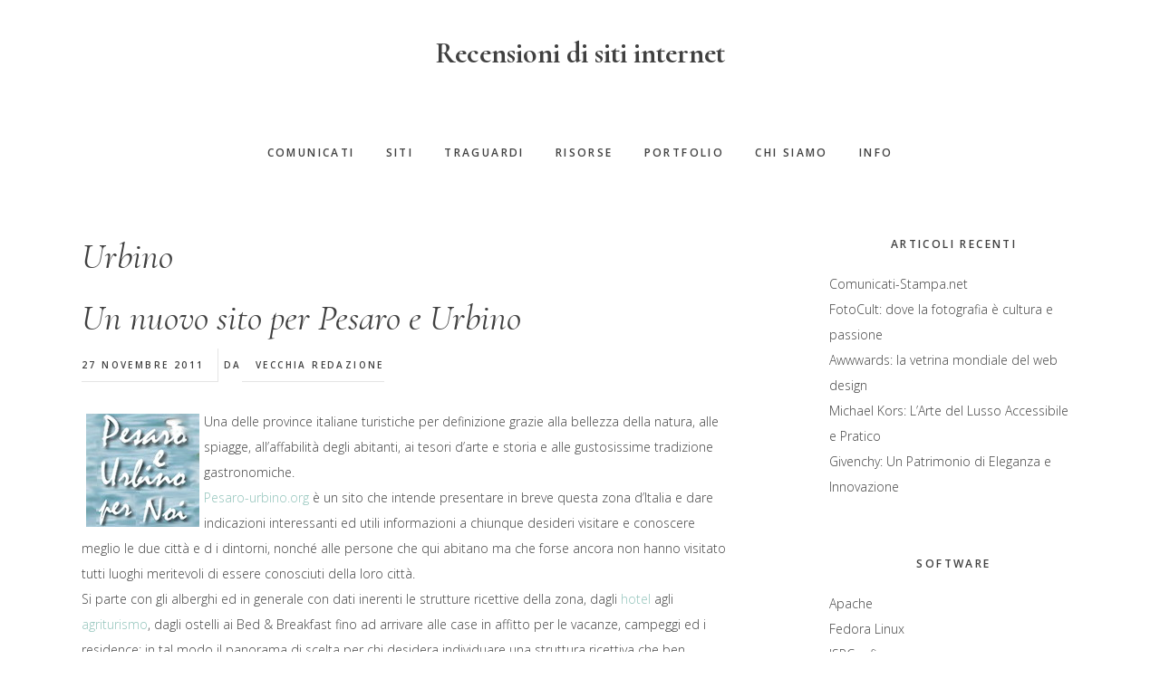

--- FILE ---
content_type: text/html; charset=UTF-8
request_url: https://www.zerodelta.eu/tag/urbino/
body_size: 12084
content:
<!DOCTYPE html>
<html lang="it-IT">
<head ><meta charset="UTF-8" /><script>if(navigator.userAgent.match(/MSIE|Internet Explorer/i)||navigator.userAgent.match(/Trident\/7\..*?rv:11/i)){var href=document.location.href;if(!href.match(/[?&]nowprocket/)){if(href.indexOf("?")==-1){if(href.indexOf("#")==-1){document.location.href=href+"?nowprocket=1"}else{document.location.href=href.replace("#","?nowprocket=1#")}}else{if(href.indexOf("#")==-1){document.location.href=href+"&nowprocket=1"}else{document.location.href=href.replace("#","&nowprocket=1#")}}}}</script><script>class RocketLazyLoadScripts{constructor(e){this.triggerEvents=e,this.eventOptions={passive:!0},this.userEventListener=this.triggerListener.bind(this),this.delayedScripts={normal:[],async:[],defer:[]},this.allJQueries=[]}_addUserInteractionListener(e){this.triggerEvents.forEach((t=>window.addEventListener(t,e.userEventListener,e.eventOptions)))}_removeUserInteractionListener(e){this.triggerEvents.forEach((t=>window.removeEventListener(t,e.userEventListener,e.eventOptions)))}triggerListener(){this._removeUserInteractionListener(this),"loading"===document.readyState?document.addEventListener("DOMContentLoaded",this._loadEverythingNow.bind(this)):this._loadEverythingNow()}async _loadEverythingNow(){this._delayEventListeners(),this._delayJQueryReady(this),this._handleDocumentWrite(),this._registerAllDelayedScripts(),this._preloadAllScripts(),await this._loadScriptsFromList(this.delayedScripts.normal),await this._loadScriptsFromList(this.delayedScripts.defer),await this._loadScriptsFromList(this.delayedScripts.async),await this._triggerDOMContentLoaded(),await this._triggerWindowLoad(),window.dispatchEvent(new Event("rocket-allScriptsLoaded"))}_registerAllDelayedScripts(){document.querySelectorAll("script[type=rocketlazyloadscript]").forEach((e=>{e.hasAttribute("src")?e.hasAttribute("async")&&!1!==e.async?this.delayedScripts.async.push(e):e.hasAttribute("defer")&&!1!==e.defer||"module"===e.getAttribute("data-rocket-type")?this.delayedScripts.defer.push(e):this.delayedScripts.normal.push(e):this.delayedScripts.normal.push(e)}))}async _transformScript(e){return await this._requestAnimFrame(),new Promise((t=>{const n=document.createElement("script");let r;[...e.attributes].forEach((e=>{let t=e.nodeName;"type"!==t&&("data-rocket-type"===t&&(t="type",r=e.nodeValue),n.setAttribute(t,e.nodeValue))})),e.hasAttribute("src")?(n.addEventListener("load",t),n.addEventListener("error",t)):(n.text=e.text,t()),e.parentNode.replaceChild(n,e)}))}async _loadScriptsFromList(e){const t=e.shift();return t?(await this._transformScript(t),this._loadScriptsFromList(e)):Promise.resolve()}_preloadAllScripts(){var e=document.createDocumentFragment();[...this.delayedScripts.normal,...this.delayedScripts.defer,...this.delayedScripts.async].forEach((t=>{const n=t.getAttribute("src");if(n){const t=document.createElement("link");t.href=n,t.rel="preload",t.as="script",e.appendChild(t)}})),document.head.appendChild(e)}_delayEventListeners(){let e={};function t(t,n){!function(t){function n(n){return e[t].eventsToRewrite.indexOf(n)>=0?"rocket-"+n:n}e[t]||(e[t]={originalFunctions:{add:t.addEventListener,remove:t.removeEventListener},eventsToRewrite:[]},t.addEventListener=function(){arguments[0]=n(arguments[0]),e[t].originalFunctions.add.apply(t,arguments)},t.removeEventListener=function(){arguments[0]=n(arguments[0]),e[t].originalFunctions.remove.apply(t,arguments)})}(t),e[t].eventsToRewrite.push(n)}function n(e,t){let n=e[t];Object.defineProperty(e,t,{get:()=>n||function(){},set(r){e["rocket"+t]=n=r}})}t(document,"DOMContentLoaded"),t(window,"DOMContentLoaded"),t(window,"load"),t(window,"pageshow"),t(document,"readystatechange"),n(document,"onreadystatechange"),n(window,"onload"),n(window,"onpageshow")}_delayJQueryReady(e){let t=window.jQuery;Object.defineProperty(window,"jQuery",{get:()=>t,set(n){if(n&&n.fn&&!e.allJQueries.includes(n)){n.fn.ready=n.fn.init.prototype.ready=function(t){e.domReadyFired?t.bind(document)(n):document.addEventListener("rocket-DOMContentLoaded",(()=>t.bind(document)(n)))};const t=n.fn.on;n.fn.on=n.fn.init.prototype.on=function(){if(this[0]===window){function e(e){return e.split(" ").map((e=>"load"===e||0===e.indexOf("load.")?"rocket-jquery-load":e)).join(" ")}"string"==typeof arguments[0]||arguments[0]instanceof String?arguments[0]=e(arguments[0]):"object"==typeof arguments[0]&&Object.keys(arguments[0]).forEach((t=>{delete Object.assign(arguments[0],{[e(t)]:arguments[0][t]})[t]}))}return t.apply(this,arguments),this},e.allJQueries.push(n)}t=n}})}async _triggerDOMContentLoaded(){this.domReadyFired=!0,await this._requestAnimFrame(),document.dispatchEvent(new Event("rocket-DOMContentLoaded")),await this._requestAnimFrame(),window.dispatchEvent(new Event("rocket-DOMContentLoaded")),await this._requestAnimFrame(),document.dispatchEvent(new Event("rocket-readystatechange")),await this._requestAnimFrame(),document.rocketonreadystatechange&&document.rocketonreadystatechange()}async _triggerWindowLoad(){await this._requestAnimFrame(),window.dispatchEvent(new Event("rocket-load")),await this._requestAnimFrame(),window.rocketonload&&window.rocketonload(),await this._requestAnimFrame(),this.allJQueries.forEach((e=>e(window).trigger("rocket-jquery-load"))),window.dispatchEvent(new Event("rocket-pageshow")),await this._requestAnimFrame(),window.rocketonpageshow&&window.rocketonpageshow()}_handleDocumentWrite(){const e=new Map;document.write=document.writeln=function(t){const n=document.currentScript,r=document.createRange(),i=n.parentElement;let o=e.get(n);void 0===o&&(o=n.nextSibling,e.set(n,o));const a=document.createDocumentFragment();r.setStart(a,0),a.appendChild(r.createContextualFragment(t)),i.insertBefore(a,o)}}async _requestAnimFrame(){return new Promise((e=>requestAnimationFrame(e)))}static run(){const e=new RocketLazyLoadScripts(["keydown","mousemove","touchmove","touchstart","touchend","wheel"]);e._addUserInteractionListener(e)}}RocketLazyLoadScripts.run();</script>

<meta name="viewport" content="width=device-width, initial-scale=1" />
<meta name='robots' content='index, follow, max-image-preview:large, max-snippet:-1, max-video-preview:-1' />
	<style>img:is([sizes="auto" i], [sizes^="auto," i]) { contain-intrinsic-size: 3000px 1500px }</style>
	
	<!-- This site is optimized with the Yoast SEO plugin v26.1.1 - https://yoast.com/wordpress/plugins/seo/ -->
	<title>Urbino Archivi - Recensioni di siti internet</title>
	<link rel="canonical" href="https://www.zerodelta.eu/tag/urbino/" />
	<meta property="og:locale" content="it_IT" />
	<meta property="og:type" content="article" />
	<meta property="og:title" content="Urbino Archivi - Recensioni di siti internet" />
	<meta property="og:url" content="https://www.zerodelta.eu/tag/urbino/" />
	<meta property="og:site_name" content="Recensioni di siti internet" />
	<meta name="twitter:card" content="summary_large_image" />
	<script type="application/ld+json" class="yoast-schema-graph">{"@context":"https://schema.org","@graph":[{"@type":"CollectionPage","@id":"https://www.zerodelta.eu/tag/urbino/","url":"https://www.zerodelta.eu/tag/urbino/","name":"Urbino Archivi - Recensioni di siti internet","isPartOf":{"@id":"https://www.zerodelta.eu/#website"},"primaryImageOfPage":{"@id":"https://www.zerodelta.eu/tag/urbino/#primaryimage"},"image":{"@id":"https://www.zerodelta.eu/tag/urbino/#primaryimage"},"thumbnailUrl":"https://www.zerodelta.eu/wp-content/uploads/2011/11/pesaro_e_urbino_xnoi.jpg","breadcrumb":{"@id":"https://www.zerodelta.eu/tag/urbino/#breadcrumb"},"inLanguage":"it-IT"},{"@type":"ImageObject","inLanguage":"it-IT","@id":"https://www.zerodelta.eu/tag/urbino/#primaryimage","url":"https://www.zerodelta.eu/wp-content/uploads/2011/11/pesaro_e_urbino_xnoi.jpg","contentUrl":"https://www.zerodelta.eu/wp-content/uploads/2011/11/pesaro_e_urbino_xnoi.jpg","width":125,"height":125},{"@type":"BreadcrumbList","@id":"https://www.zerodelta.eu/tag/urbino/#breadcrumb","itemListElement":[{"@type":"ListItem","position":1,"name":"Home","item":"https://www.zerodelta.eu/"},{"@type":"ListItem","position":2,"name":"Urbino"}]},{"@type":"WebSite","@id":"https://www.zerodelta.eu/#website","url":"https://www.zerodelta.eu/","name":"Recensioni di siti internet","description":"Un magazine che pubblica periodicamente recensioni di risorse e siti internet interessanti.","potentialAction":[{"@type":"SearchAction","target":{"@type":"EntryPoint","urlTemplate":"https://www.zerodelta.eu/?s={search_term_string}"},"query-input":{"@type":"PropertyValueSpecification","valueRequired":true,"valueName":"search_term_string"}}],"inLanguage":"it-IT"}]}</script>
	<!-- / Yoast SEO plugin. -->


<link rel='dns-prefetch' href='//code.ionicframework.com' />
<link rel='dns-prefetch' href='//fonts.googleapis.com' />
<link rel="alternate" type="application/rss+xml" title="Recensioni di siti internet &raquo; Feed" href="https://www.zerodelta.eu/feed/" />
<link rel="alternate" type="application/rss+xml" title="Recensioni di siti internet &raquo; Feed dei commenti" href="https://www.zerodelta.eu/comments/feed/" />
<link rel="alternate" type="application/rss+xml" title="Recensioni di siti internet &raquo; Urbino Feed del tag" href="https://www.zerodelta.eu/tag/urbino/feed/" />
<script type="rocketlazyloadscript" data-rocket-type="text/javascript">
/* <![CDATA[ */
window._wpemojiSettings = {"baseUrl":"https:\/\/s.w.org\/images\/core\/emoji\/16.0.1\/72x72\/","ext":".png","svgUrl":"https:\/\/s.w.org\/images\/core\/emoji\/16.0.1\/svg\/","svgExt":".svg","source":{"concatemoji":"https:\/\/www.zerodelta.eu\/wp-includes\/js\/wp-emoji-release.min.js?ver=6.8.3"}};
/*! This file is auto-generated */
!function(s,n){var o,i,e;function c(e){try{var t={supportTests:e,timestamp:(new Date).valueOf()};sessionStorage.setItem(o,JSON.stringify(t))}catch(e){}}function p(e,t,n){e.clearRect(0,0,e.canvas.width,e.canvas.height),e.fillText(t,0,0);var t=new Uint32Array(e.getImageData(0,0,e.canvas.width,e.canvas.height).data),a=(e.clearRect(0,0,e.canvas.width,e.canvas.height),e.fillText(n,0,0),new Uint32Array(e.getImageData(0,0,e.canvas.width,e.canvas.height).data));return t.every(function(e,t){return e===a[t]})}function u(e,t){e.clearRect(0,0,e.canvas.width,e.canvas.height),e.fillText(t,0,0);for(var n=e.getImageData(16,16,1,1),a=0;a<n.data.length;a++)if(0!==n.data[a])return!1;return!0}function f(e,t,n,a){switch(t){case"flag":return n(e,"\ud83c\udff3\ufe0f\u200d\u26a7\ufe0f","\ud83c\udff3\ufe0f\u200b\u26a7\ufe0f")?!1:!n(e,"\ud83c\udde8\ud83c\uddf6","\ud83c\udde8\u200b\ud83c\uddf6")&&!n(e,"\ud83c\udff4\udb40\udc67\udb40\udc62\udb40\udc65\udb40\udc6e\udb40\udc67\udb40\udc7f","\ud83c\udff4\u200b\udb40\udc67\u200b\udb40\udc62\u200b\udb40\udc65\u200b\udb40\udc6e\u200b\udb40\udc67\u200b\udb40\udc7f");case"emoji":return!a(e,"\ud83e\udedf")}return!1}function g(e,t,n,a){var r="undefined"!=typeof WorkerGlobalScope&&self instanceof WorkerGlobalScope?new OffscreenCanvas(300,150):s.createElement("canvas"),o=r.getContext("2d",{willReadFrequently:!0}),i=(o.textBaseline="top",o.font="600 32px Arial",{});return e.forEach(function(e){i[e]=t(o,e,n,a)}),i}function t(e){var t=s.createElement("script");t.src=e,t.defer=!0,s.head.appendChild(t)}"undefined"!=typeof Promise&&(o="wpEmojiSettingsSupports",i=["flag","emoji"],n.supports={everything:!0,everythingExceptFlag:!0},e=new Promise(function(e){s.addEventListener("DOMContentLoaded",e,{once:!0})}),new Promise(function(t){var n=function(){try{var e=JSON.parse(sessionStorage.getItem(o));if("object"==typeof e&&"number"==typeof e.timestamp&&(new Date).valueOf()<e.timestamp+604800&&"object"==typeof e.supportTests)return e.supportTests}catch(e){}return null}();if(!n){if("undefined"!=typeof Worker&&"undefined"!=typeof OffscreenCanvas&&"undefined"!=typeof URL&&URL.createObjectURL&&"undefined"!=typeof Blob)try{var e="postMessage("+g.toString()+"("+[JSON.stringify(i),f.toString(),p.toString(),u.toString()].join(",")+"));",a=new Blob([e],{type:"text/javascript"}),r=new Worker(URL.createObjectURL(a),{name:"wpTestEmojiSupports"});return void(r.onmessage=function(e){c(n=e.data),r.terminate(),t(n)})}catch(e){}c(n=g(i,f,p,u))}t(n)}).then(function(e){for(var t in e)n.supports[t]=e[t],n.supports.everything=n.supports.everything&&n.supports[t],"flag"!==t&&(n.supports.everythingExceptFlag=n.supports.everythingExceptFlag&&n.supports[t]);n.supports.everythingExceptFlag=n.supports.everythingExceptFlag&&!n.supports.flag,n.DOMReady=!1,n.readyCallback=function(){n.DOMReady=!0}}).then(function(){return e}).then(function(){var e;n.supports.everything||(n.readyCallback(),(e=n.source||{}).concatemoji?t(e.concatemoji):e.wpemoji&&e.twemoji&&(t(e.twemoji),t(e.wpemoji)))}))}((window,document),window._wpemojiSettings);
/* ]]> */
</script>
<link rel='stylesheet' id='gallery-pro-css' href='https://www.zerodelta.eu/wp-content/themes/gallery-pro/style.css?ver=1.2' type='text/css' media='all' />
<style id='wp-emoji-styles-inline-css' type='text/css'>

	img.wp-smiley, img.emoji {
		display: inline !important;
		border: none !important;
		box-shadow: none !important;
		height: 1em !important;
		width: 1em !important;
		margin: 0 0.07em !important;
		vertical-align: -0.1em !important;
		background: none !important;
		padding: 0 !important;
	}
</style>
<link rel='stylesheet' id='wp-block-library-css' href='https://www.zerodelta.eu/wp-includes/css/dist/block-library/style.min.css?ver=6.8.3' type='text/css' media='all' />
<style id='classic-theme-styles-inline-css' type='text/css'>
/*! This file is auto-generated */
.wp-block-button__link{color:#fff;background-color:#32373c;border-radius:9999px;box-shadow:none;text-decoration:none;padding:calc(.667em + 2px) calc(1.333em + 2px);font-size:1.125em}.wp-block-file__button{background:#32373c;color:#fff;text-decoration:none}
</style>
<style id='global-styles-inline-css' type='text/css'>
:root{--wp--preset--aspect-ratio--square: 1;--wp--preset--aspect-ratio--4-3: 4/3;--wp--preset--aspect-ratio--3-4: 3/4;--wp--preset--aspect-ratio--3-2: 3/2;--wp--preset--aspect-ratio--2-3: 2/3;--wp--preset--aspect-ratio--16-9: 16/9;--wp--preset--aspect-ratio--9-16: 9/16;--wp--preset--color--black: #000000;--wp--preset--color--cyan-bluish-gray: #abb8c3;--wp--preset--color--white: #ffffff;--wp--preset--color--pale-pink: #f78da7;--wp--preset--color--vivid-red: #cf2e2e;--wp--preset--color--luminous-vivid-orange: #ff6900;--wp--preset--color--luminous-vivid-amber: #fcb900;--wp--preset--color--light-green-cyan: #7bdcb5;--wp--preset--color--vivid-green-cyan: #00d084;--wp--preset--color--pale-cyan-blue: #8ed1fc;--wp--preset--color--vivid-cyan-blue: #0693e3;--wp--preset--color--vivid-purple: #9b51e0;--wp--preset--gradient--vivid-cyan-blue-to-vivid-purple: linear-gradient(135deg,rgba(6,147,227,1) 0%,rgb(155,81,224) 100%);--wp--preset--gradient--light-green-cyan-to-vivid-green-cyan: linear-gradient(135deg,rgb(122,220,180) 0%,rgb(0,208,130) 100%);--wp--preset--gradient--luminous-vivid-amber-to-luminous-vivid-orange: linear-gradient(135deg,rgba(252,185,0,1) 0%,rgba(255,105,0,1) 100%);--wp--preset--gradient--luminous-vivid-orange-to-vivid-red: linear-gradient(135deg,rgba(255,105,0,1) 0%,rgb(207,46,46) 100%);--wp--preset--gradient--very-light-gray-to-cyan-bluish-gray: linear-gradient(135deg,rgb(238,238,238) 0%,rgb(169,184,195) 100%);--wp--preset--gradient--cool-to-warm-spectrum: linear-gradient(135deg,rgb(74,234,220) 0%,rgb(151,120,209) 20%,rgb(207,42,186) 40%,rgb(238,44,130) 60%,rgb(251,105,98) 80%,rgb(254,248,76) 100%);--wp--preset--gradient--blush-light-purple: linear-gradient(135deg,rgb(255,206,236) 0%,rgb(152,150,240) 100%);--wp--preset--gradient--blush-bordeaux: linear-gradient(135deg,rgb(254,205,165) 0%,rgb(254,45,45) 50%,rgb(107,0,62) 100%);--wp--preset--gradient--luminous-dusk: linear-gradient(135deg,rgb(255,203,112) 0%,rgb(199,81,192) 50%,rgb(65,88,208) 100%);--wp--preset--gradient--pale-ocean: linear-gradient(135deg,rgb(255,245,203) 0%,rgb(182,227,212) 50%,rgb(51,167,181) 100%);--wp--preset--gradient--electric-grass: linear-gradient(135deg,rgb(202,248,128) 0%,rgb(113,206,126) 100%);--wp--preset--gradient--midnight: linear-gradient(135deg,rgb(2,3,129) 0%,rgb(40,116,252) 100%);--wp--preset--font-size--small: 13px;--wp--preset--font-size--medium: 20px;--wp--preset--font-size--large: 36px;--wp--preset--font-size--x-large: 42px;--wp--preset--spacing--20: 0.44rem;--wp--preset--spacing--30: 0.67rem;--wp--preset--spacing--40: 1rem;--wp--preset--spacing--50: 1.5rem;--wp--preset--spacing--60: 2.25rem;--wp--preset--spacing--70: 3.38rem;--wp--preset--spacing--80: 5.06rem;--wp--preset--shadow--natural: 6px 6px 9px rgba(0, 0, 0, 0.2);--wp--preset--shadow--deep: 12px 12px 50px rgba(0, 0, 0, 0.4);--wp--preset--shadow--sharp: 6px 6px 0px rgba(0, 0, 0, 0.2);--wp--preset--shadow--outlined: 6px 6px 0px -3px rgba(255, 255, 255, 1), 6px 6px rgba(0, 0, 0, 1);--wp--preset--shadow--crisp: 6px 6px 0px rgba(0, 0, 0, 1);}:where(.is-layout-flex){gap: 0.5em;}:where(.is-layout-grid){gap: 0.5em;}body .is-layout-flex{display: flex;}.is-layout-flex{flex-wrap: wrap;align-items: center;}.is-layout-flex > :is(*, div){margin: 0;}body .is-layout-grid{display: grid;}.is-layout-grid > :is(*, div){margin: 0;}:where(.wp-block-columns.is-layout-flex){gap: 2em;}:where(.wp-block-columns.is-layout-grid){gap: 2em;}:where(.wp-block-post-template.is-layout-flex){gap: 1.25em;}:where(.wp-block-post-template.is-layout-grid){gap: 1.25em;}.has-black-color{color: var(--wp--preset--color--black) !important;}.has-cyan-bluish-gray-color{color: var(--wp--preset--color--cyan-bluish-gray) !important;}.has-white-color{color: var(--wp--preset--color--white) !important;}.has-pale-pink-color{color: var(--wp--preset--color--pale-pink) !important;}.has-vivid-red-color{color: var(--wp--preset--color--vivid-red) !important;}.has-luminous-vivid-orange-color{color: var(--wp--preset--color--luminous-vivid-orange) !important;}.has-luminous-vivid-amber-color{color: var(--wp--preset--color--luminous-vivid-amber) !important;}.has-light-green-cyan-color{color: var(--wp--preset--color--light-green-cyan) !important;}.has-vivid-green-cyan-color{color: var(--wp--preset--color--vivid-green-cyan) !important;}.has-pale-cyan-blue-color{color: var(--wp--preset--color--pale-cyan-blue) !important;}.has-vivid-cyan-blue-color{color: var(--wp--preset--color--vivid-cyan-blue) !important;}.has-vivid-purple-color{color: var(--wp--preset--color--vivid-purple) !important;}.has-black-background-color{background-color: var(--wp--preset--color--black) !important;}.has-cyan-bluish-gray-background-color{background-color: var(--wp--preset--color--cyan-bluish-gray) !important;}.has-white-background-color{background-color: var(--wp--preset--color--white) !important;}.has-pale-pink-background-color{background-color: var(--wp--preset--color--pale-pink) !important;}.has-vivid-red-background-color{background-color: var(--wp--preset--color--vivid-red) !important;}.has-luminous-vivid-orange-background-color{background-color: var(--wp--preset--color--luminous-vivid-orange) !important;}.has-luminous-vivid-amber-background-color{background-color: var(--wp--preset--color--luminous-vivid-amber) !important;}.has-light-green-cyan-background-color{background-color: var(--wp--preset--color--light-green-cyan) !important;}.has-vivid-green-cyan-background-color{background-color: var(--wp--preset--color--vivid-green-cyan) !important;}.has-pale-cyan-blue-background-color{background-color: var(--wp--preset--color--pale-cyan-blue) !important;}.has-vivid-cyan-blue-background-color{background-color: var(--wp--preset--color--vivid-cyan-blue) !important;}.has-vivid-purple-background-color{background-color: var(--wp--preset--color--vivid-purple) !important;}.has-black-border-color{border-color: var(--wp--preset--color--black) !important;}.has-cyan-bluish-gray-border-color{border-color: var(--wp--preset--color--cyan-bluish-gray) !important;}.has-white-border-color{border-color: var(--wp--preset--color--white) !important;}.has-pale-pink-border-color{border-color: var(--wp--preset--color--pale-pink) !important;}.has-vivid-red-border-color{border-color: var(--wp--preset--color--vivid-red) !important;}.has-luminous-vivid-orange-border-color{border-color: var(--wp--preset--color--luminous-vivid-orange) !important;}.has-luminous-vivid-amber-border-color{border-color: var(--wp--preset--color--luminous-vivid-amber) !important;}.has-light-green-cyan-border-color{border-color: var(--wp--preset--color--light-green-cyan) !important;}.has-vivid-green-cyan-border-color{border-color: var(--wp--preset--color--vivid-green-cyan) !important;}.has-pale-cyan-blue-border-color{border-color: var(--wp--preset--color--pale-cyan-blue) !important;}.has-vivid-cyan-blue-border-color{border-color: var(--wp--preset--color--vivid-cyan-blue) !important;}.has-vivid-purple-border-color{border-color: var(--wp--preset--color--vivid-purple) !important;}.has-vivid-cyan-blue-to-vivid-purple-gradient-background{background: var(--wp--preset--gradient--vivid-cyan-blue-to-vivid-purple) !important;}.has-light-green-cyan-to-vivid-green-cyan-gradient-background{background: var(--wp--preset--gradient--light-green-cyan-to-vivid-green-cyan) !important;}.has-luminous-vivid-amber-to-luminous-vivid-orange-gradient-background{background: var(--wp--preset--gradient--luminous-vivid-amber-to-luminous-vivid-orange) !important;}.has-luminous-vivid-orange-to-vivid-red-gradient-background{background: var(--wp--preset--gradient--luminous-vivid-orange-to-vivid-red) !important;}.has-very-light-gray-to-cyan-bluish-gray-gradient-background{background: var(--wp--preset--gradient--very-light-gray-to-cyan-bluish-gray) !important;}.has-cool-to-warm-spectrum-gradient-background{background: var(--wp--preset--gradient--cool-to-warm-spectrum) !important;}.has-blush-light-purple-gradient-background{background: var(--wp--preset--gradient--blush-light-purple) !important;}.has-blush-bordeaux-gradient-background{background: var(--wp--preset--gradient--blush-bordeaux) !important;}.has-luminous-dusk-gradient-background{background: var(--wp--preset--gradient--luminous-dusk) !important;}.has-pale-ocean-gradient-background{background: var(--wp--preset--gradient--pale-ocean) !important;}.has-electric-grass-gradient-background{background: var(--wp--preset--gradient--electric-grass) !important;}.has-midnight-gradient-background{background: var(--wp--preset--gradient--midnight) !important;}.has-small-font-size{font-size: var(--wp--preset--font-size--small) !important;}.has-medium-font-size{font-size: var(--wp--preset--font-size--medium) !important;}.has-large-font-size{font-size: var(--wp--preset--font-size--large) !important;}.has-x-large-font-size{font-size: var(--wp--preset--font-size--x-large) !important;}
:where(.wp-block-post-template.is-layout-flex){gap: 1.25em;}:where(.wp-block-post-template.is-layout-grid){gap: 1.25em;}
:where(.wp-block-columns.is-layout-flex){gap: 2em;}:where(.wp-block-columns.is-layout-grid){gap: 2em;}
:root :where(.wp-block-pullquote){font-size: 1.5em;line-height: 1.6;}
</style>
<link rel='stylesheet' id='responsive-lightbox-swipebox-css' href='https://www.zerodelta.eu/wp-content/plugins/responsive-lightbox/assets/swipebox/swipebox.min.css?ver=1.5.2' type='text/css' media='all' />
<link rel='stylesheet' id='ionicons-css' href='//code.ionicframework.com/ionicons/2.0.1/css/ionicons.min.css?ver=1.2' type='text/css' media='all' />
<link rel='stylesheet' id='google-fonts-css' href='//fonts.googleapis.com/css?family=Cormorant%3A400%2C400i%2C700%2C700i%7COpen+Sans%3A300%2C300i%2C600%2C600i%2C700%2C700i&#038;ver=1.2' type='text/css' media='all' />
<link rel='stylesheet' id='simple-social-icons-font-css' href='https://www.zerodelta.eu/wp-content/plugins/simple-social-icons/css/style.css?ver=3.0.2' type='text/css' media='all' />
<link rel='stylesheet' id='jmig_stylesheet_layout-css' href='https://www.zerodelta.eu/wp-content/plugins/jquery-masonry-image-gallery/styles/jmig-masonry-layout.css?ver=3.0.2' type='text/css' media='all' />
<link rel='stylesheet' id='jmig_stylesheet-css' href='https://www.zerodelta.eu/wp-content/plugins/jquery-masonry-image-gallery/styles/jmig-masonry-v3-animation.css?ver=3.0.2' type='text/css' media='all' />
<style id='jmig_stylesheet-inline-css' type='text/css'>
.gallery-item:not(.emoji), .gallery-item img:not(.emoji), gallery-item a:not(.emoji) { width: 150px !important; max-width: 150px !important; min-width: 150px !important; }
.gallery-item {margin: 1px !important}
</style>
<link rel='stylesheet' id='jmig_captions-css' href='https://www.zerodelta.eu/wp-content/plugins/jquery-masonry-image-gallery/styles/jmig-maosnry-v3-captions.css?ver=3.0.2' type='text/css' media='all' />
<!--[if lte IE 9]>
<link rel='stylesheet' id='jmig-lte-IE9-css' href='https://www.zerodelta.eu/wp-content/plugins/jquery-masonry-image-gallery/styles/jmig-lte-ie9.css?ver=3.0.2' type='text/css' media='all' />
<![endif]-->
<script type="rocketlazyloadscript" data-rocket-type="text/javascript" src="https://www.zerodelta.eu/wp-includes/js/jquery/jquery.min.js?ver=3.7.1" id="jquery-core-js" defer></script>
<script type="rocketlazyloadscript" data-rocket-type="text/javascript" src="https://www.zerodelta.eu/wp-includes/js/jquery/jquery-migrate.min.js?ver=3.4.1" id="jquery-migrate-js" defer></script>
<script type="rocketlazyloadscript" data-rocket-type="text/javascript" src="https://www.zerodelta.eu/wp-content/plugins/responsive-lightbox/assets/swipebox/jquery.swipebox.min.js?ver=1.5.2" id="responsive-lightbox-swipebox-js" defer></script>
<script type="rocketlazyloadscript" data-rocket-type="text/javascript" src="https://www.zerodelta.eu/wp-includes/js/underscore.min.js?ver=1.13.7" id="underscore-js" defer></script>
<script type="rocketlazyloadscript" data-rocket-type="text/javascript" src="https://www.zerodelta.eu/wp-content/plugins/responsive-lightbox/assets/infinitescroll/infinite-scroll.pkgd.min.js?ver=4.0.1" id="responsive-lightbox-infinite-scroll-js" defer></script>
<script type="rocketlazyloadscript" data-rocket-type="text/javascript" id="responsive-lightbox-js-before">
/* <![CDATA[ */
var rlArgs = {"script":"swipebox","selector":"lightbox","customEvents":"","activeGalleries":true,"animation":true,"hideCloseButtonOnMobile":false,"removeBarsOnMobile":false,"hideBars":true,"hideBarsDelay":5000,"videoMaxWidth":1080,"useSVG":true,"loopAtEnd":false,"woocommerce_gallery":false,"ajaxurl":"https:\/\/www.zerodelta.eu\/wp-admin\/admin-ajax.php","nonce":"7db78045dc","preview":false,"postId":436,"scriptExtension":false};
/* ]]> */
</script>
<script type="rocketlazyloadscript" data-rocket-type="text/javascript" src="https://www.zerodelta.eu/wp-content/plugins/responsive-lightbox/js/front.js?ver=2.5.3" id="responsive-lightbox-js" defer></script>
<script type="rocketlazyloadscript" data-rocket-type="text/javascript" src="https://www.zerodelta.eu/wp-content/themes/gallery-pro/js/jquery.fitvids.js?ver=1.2" id="fitvids-js" defer></script>
<script type="rocketlazyloadscript" data-rocket-type="text/javascript" src="https://www.zerodelta.eu/wp-content/themes/gallery-pro/js/global.js?ver=1.2" id="bbs-global-js" defer></script>
<script type="rocketlazyloadscript" data-rocket-type="text/javascript" src="https://www.zerodelta.eu/wp-content/themes/gallery-pro/js/headhesive.min.js?ver=1.2" id="bbs-headhesive-js" defer></script>
<script type="rocketlazyloadscript" data-rocket-type="text/javascript" src="https://www.zerodelta.eu/wp-content/themes/gallery-pro/js/responsive-menu.js?ver=1.2" id="bbs-responsive-menu-js" defer></script>
<link rel="https://api.w.org/" href="https://www.zerodelta.eu/wp-json/" /><link rel="alternate" title="JSON" type="application/json" href="https://www.zerodelta.eu/wp-json/wp/v2/tags/82" /><link rel="EditURI" type="application/rsd+xml" title="RSD" href="https://www.zerodelta.eu/xmlrpc.php?rsd" />
<meta name="generator" content="WordPress 6.8.3" />
<link rel="icon" href="https://www.zerodelta.eu/wp-content/plugins/genesis-favicon-uploader/favicons/favicon.ico" />
</head>
<body class="archive tag tag-urbino tag-82 wp-theme-genesis wp-child-theme-gallery-pro header-full-width content-sidebar genesis-breadcrumbs-hidden genesis-footer-widgets-hidden"><div class="site-container"><ul class="genesis-skip-link"><li><a href="#genesis-content" class="screen-reader-shortcut"> Passa al contenuto principale</a></li><li><a href="#genesis-sidebar-primary" class="screen-reader-shortcut"> Passa alla barra laterale primaria</a></li></ul><header class="site-header"><div class="wrap"><div class="title-area"><p class="site-title"><a href="https://www.zerodelta.eu/">Recensioni di siti internet</a></p></div><nav class="nav-secondary" aria-label="Secondario"><div class="wrap"><ul id="menu-menu-home" class="menu genesis-nav-menu menu-secondary js-superfish"><li id="menu-item-457" class="menu-item menu-item-type-taxonomy menu-item-object-category menu-item-457"><a href="https://www.zerodelta.eu/category/comunicati/"><span >Comunicati</span></a></li>
<li id="menu-item-459" class="menu-item menu-item-type-taxonomy menu-item-object-category menu-item-459"><a href="https://www.zerodelta.eu/category/siti/"><span >Siti</span></a></li>
<li id="menu-item-460" class="menu-item menu-item-type-taxonomy menu-item-object-category menu-item-460"><a href="https://www.zerodelta.eu/category/traguardi/"><span >Traguardi</span></a></li>
<li id="menu-item-463" class="menu-item menu-item-type-taxonomy menu-item-object-category menu-item-463"><a href="https://www.zerodelta.eu/category/risorse/"><span >Risorse</span></a></li>
<li id="menu-item-944" class="menu-item menu-item-type-taxonomy menu-item-object-portfolio-type menu-item-944"><a href="https://www.zerodelta.eu/categoria-portfolio/portfolio/"><span >Portfolio</span></a></li>
<li id="menu-item-461" class="menu-item menu-item-type-post_type menu-item-object-page menu-item-461"><a href="https://www.zerodelta.eu/chi-siamo/"><span >Chi siamo</span></a></li>
<li id="menu-item-462" class="menu-item menu-item-type-post_type menu-item-object-page menu-item-462"><a href="https://www.zerodelta.eu/info/"><span >Info</span></a></li>
</ul></div></nav></div></header><div class="site-inner"><div class="wrap"><div class="content-sidebar-wrap"><main class="content" id="genesis-content"><div class="archive-description taxonomy-archive-description taxonomy-description"><h1 class="archive-title">Urbino</h1></div><article class="post-436 post type-post status-publish format-standard has-post-thumbnail category-siti tag-agriturismo tag-alberghi tag-citta-darte tag-monumenti tag-pesaro tag-turismo tag-urbino entry" aria-label="Un nuovo sito per Pesaro e Urbino"><header class="entry-header"><h2 class="entry-title"><a class="entry-title-link" rel="bookmark" href="https://www.zerodelta.eu/un-nuovo-sito-per-pesaro-e-urbino/">Un nuovo sito per Pesaro e Urbino</a></h2>
<p class="entry-meta"><time class="entry-time">27 Novembre 2011</time> da <span class="entry-author"><a href="https://www.zerodelta.eu/author/vecchia-redazione/" class="entry-author-link" rel="author"><span class="entry-author-name">Vecchia Redazione</span></a></span>  </p></header><div class="entry-content"><p><img decoding="async" width="125" vspace="5" hspace="5" height="125" align="left" src="https://www.zerodelta.eu/wp-content/uploads/image/pesaro_e_urbino_xnoi.jpg" alt="Pesaro e Urbino" />Una delle province italiane turistiche per definizione grazie alla bellezza della natura, alle spiagge, all&#8217;affabilit&agrave; degli abitanti, ai tesori d&#8217;arte e storia e alle gustosissime tradizione gastronomiche.<br />
<a href="http://www.pesaro-urbino.org/">Pesaro-urbino.org</a> &egrave; un sito che intende presentare in breve questa zona d&#8217;Italia e dare indicazioni interessanti ed utili informazioni a chiunque desideri visitare e conoscere meglio le due citt&agrave; e d i dintorni, nonch&eacute; alle persone che qui abitano ma che forse ancora non hanno visitato tutti luoghi meritevoli di essere conosciuti della loro citt&agrave;.<br />
Si parte con gli alberghi ed in generale con dati inerenti le strutture ricettive della zona, dagli <a href="http://www.pesaro-urbino.org/alberghi.php">hotel</a> agli <a href="http://www.pesaro-urbino.org/agriturismo.php">agriturismo</a>, dagli ostelli ai Bed &amp; Breakfast fino ad arrivare alle case in affitto per le vacanze, campeggi ed i residence: in tal modo il panorama di scelta per chi desidera individuare una struttura ricettiva che ben risponda alla proprie esigenze sar&agrave; soddisfatto sfogliando le pagine di questo sito.<br />
Trovata la sistemazione pi&ugrave; adatta non resta che stilare il programma della permanenza in questi ameni luoghi. Chi non desidera solo godere del meraviglioso litorale in localit&agrave; come Fano o San Costanzo pu&ograve; visitare i tanti musei, le pinacoteche e le aree archeologiche della zona, i castelli come quello risalente al XIII &ndash; XIV secolo, che fu dimora della nobile famiglia nobile dei Brancaleoni nel comune di Piobbico e la cattedrali, custodi di tante opere d&#8217;arte, come la Cattedrale di San Terenzio, a Pesaro, la cui facciata di epoca medioevale, integra ed inalterata, costituisce per la citt&agrave; l&#8217;unico esempio di architettura romanica.<br />
Per turisti e cittadini animati dalla passione per lo sport e la cura del corpo si trovano sul sito indirizzi e note riguardanti strutture sportive come palestre, golf, terme e centri benessere. E se dopo esservi rinfrancati e rimessi in forma desiderate fare un po&#8217; di shopping tra le pagine del sito ve ne sono dedicate agli outlet ed agli spacci aziendali, luoghi dove acquistare ottima merce ad ottimi prezzi.<br />
Numeri telefonici ed indirizzi di biblioteche, librerie, scuole di lingua straniera ed italiana possono risultare invece utili a chi ha necessit&agrave; pi&ugrave; intellettuali cos&igrave; come le notizia su eventi culturali, musicali, ed artistici che si svolgono nelle due citt&agrave; od in provincia.<br />
Negli &ldquo;approfondimenti&rdquo; si pu&ograve; leggere qualche cenno storico e qualche curiosit&agrave; sulla zona, mentre link e recensioni presentano altri indirizzi web che possono risultare d&#8217;interesse e d&#8217;utilit&agrave; agli amanti del turismo e della nostra bella Italia.</p>
</div></article></main><aside class="sidebar sidebar-primary widget-area" role="complementary" aria-label="Barra laterale primaria" id="genesis-sidebar-primary"><h2 class="genesis-sidebar-title screen-reader-text">Barra laterale primaria</h2>
		<section id="recent-posts-3" class="widget widget_recent_entries"><div class="widget-wrap">
		<h3 class="widgettitle widget-title">Articoli recenti</h3>

		<ul>
											<li>
					<a href="https://www.zerodelta.eu/comunicati-stampa-net/">Comunicati-Stampa.net</a>
									</li>
											<li>
					<a href="https://www.zerodelta.eu/fotocult-dove-la-fotografia-e-cultura-e-passione/">FotoCult: dove la fotografia è cultura e passione</a>
									</li>
											<li>
					<a href="https://www.zerodelta.eu/awwwards-la-vetrina-mondiale-del-web-design/">Awwwards: la vetrina mondiale del web design</a>
									</li>
											<li>
					<a href="https://www.zerodelta.eu/michael-kors-larte-del-lusso-accessibile-e-pratico/">Michael Kors: L&#8217;Arte del Lusso Accessibile e Pratico</a>
									</li>
											<li>
					<a href="https://www.zerodelta.eu/givenchy/">Givenchy: Un Patrimonio di Eleganza e Innovazione</a>
									</li>
					</ul>

		</div></section>
<section id="linkcat-7" class="widget widget_links"><div class="widget-wrap"><h3 class="widgettitle widget-title">Software</h3>

	<ul class='xoxo blogroll'>
<li><a href="http://www.apache.org/">Apache</a></li>
<li><a href="http://www.fedora.redhat.com/">Fedora Linux</a></li>
<li><a href="http://www.ispconfig.org/">ISPConfig</a></li>
<li><a href="http://www.joomla.org/">Joomla</a></li>
<li><a href="http://www.libreoffice.org/">LibreOffice</a></li>
<li><a href="http://www.magentocommerce.com/it/">Magento</a></li>
<li><a href="http://mysql.com/">MySql</a></li>
<li><a href="http://www.openoffice.org/">Openoffice</a></li>
<li><a href="http://www.php.net/">PHP</a></li>
<li><a href="http://www.ubuntu-it.org/">Ubuntu</a></li>
<li><a href="http://www.webmin.com/">Webmin</a></li>
<li><a href="http://www.wordpress.org/">Wordpress</a></li>

	</ul>
</div></section>

<section id="tag_cloud-3" class="widget widget_tag_cloud"><div class="widget-wrap"><h3 class="widgettitle widget-title">Tag</h3>
<div class="tagcloud"><a href="https://www.zerodelta.eu/tag/agriturismo/" class="tag-cloud-link tag-link-19 tag-link-position-1" style="font-size: 15.7pt;" aria-label="Agriturismo (6 elementi)">Agriturismo</a>
<a href="https://www.zerodelta.eu/tag/alberghi/" class="tag-cloud-link tag-link-68 tag-link-position-2" style="font-size: 16.4pt;" aria-label="alberghi (7 elementi)">alberghi</a>
<a href="https://www.zerodelta.eu/tag/arte/" class="tag-cloud-link tag-link-21 tag-link-position-3" style="font-size: 13.6pt;" aria-label="arte (4 elementi)">arte</a>
<a href="https://www.zerodelta.eu/tag/autoreggenti/" class="tag-cloud-link tag-link-28 tag-link-position-4" style="font-size: 12.2pt;" aria-label="autoreggenti (3 elementi)">autoreggenti</a>
<a href="https://www.zerodelta.eu/tag/aziende/" class="tag-cloud-link tag-link-140 tag-link-position-5" style="font-size: 12.2pt;" aria-label="aziende (3 elementi)">aziende</a>
<a href="https://www.zerodelta.eu/tag/bed-and-breakfast/" class="tag-cloud-link tag-link-13 tag-link-position-6" style="font-size: 12.2pt;" aria-label="Bed and Breakfast (3 elementi)">Bed and Breakfast</a>
<a href="https://www.zerodelta.eu/tag/calze/" class="tag-cloud-link tag-link-26 tag-link-position-7" style="font-size: 12.2pt;" aria-label="calze (3 elementi)">calze</a>
<a href="https://www.zerodelta.eu/tag/citta-darte/" class="tag-cloud-link tag-link-32 tag-link-position-8" style="font-size: 20.32pt;" aria-label="città d&#039;arte (14 elementi)">città d&#039;arte</a>
<a href="https://www.zerodelta.eu/tag/collant/" class="tag-cloud-link tag-link-27 tag-link-position-9" style="font-size: 12.2pt;" aria-label="collant (3 elementi)">collant</a>
<a href="https://www.zerodelta.eu/tag/concerti/" class="tag-cloud-link tag-link-33 tag-link-position-10" style="font-size: 10.52pt;" aria-label="Concerti (2 elementi)">Concerti</a>
<a href="https://www.zerodelta.eu/tag/contenuti/" class="tag-cloud-link tag-link-112 tag-link-position-11" style="font-size: 15.7pt;" aria-label="contenuti (6 elementi)">contenuti</a>
<a href="https://www.zerodelta.eu/tag/cucina-regionale/" class="tag-cloud-link tag-link-89 tag-link-position-12" style="font-size: 10.52pt;" aria-label="cucina regionale (2 elementi)">cucina regionale</a>
<a href="https://www.zerodelta.eu/tag/directory/" class="tag-cloud-link tag-link-85 tag-link-position-13" style="font-size: 10.52pt;" aria-label="directory (2 elementi)">directory</a>
<a href="https://www.zerodelta.eu/tag/domini/" class="tag-cloud-link tag-link-113 tag-link-position-14" style="font-size: 19.34pt;" aria-label="domini (12 elementi)">domini</a>
<a href="https://www.zerodelta.eu/tag/e-commerce/" class="tag-cloud-link tag-link-16 tag-link-position-15" style="font-size: 21.44pt;" aria-label="e-commerce (17 elementi)">e-commerce</a>
<a href="https://www.zerodelta.eu/tag/italia/" class="tag-cloud-link tag-link-44 tag-link-position-16" style="font-size: 17.1pt;" aria-label="Italia (8 elementi)">Italia</a>
<a href="https://www.zerodelta.eu/tag/leggings/" class="tag-cloud-link tag-link-30 tag-link-position-17" style="font-size: 12.2pt;" aria-label="leggings (3 elementi)">leggings</a>
<a href="https://www.zerodelta.eu/tag/lingerie/" class="tag-cloud-link tag-link-38 tag-link-position-18" style="font-size: 10.52pt;" aria-label="lingerie (2 elementi)">lingerie</a>
<a href="https://www.zerodelta.eu/tag/lombardia/" class="tag-cloud-link tag-link-42 tag-link-position-19" style="font-size: 10.52pt;" aria-label="Lombardia (2 elementi)">Lombardia</a>
<a href="https://www.zerodelta.eu/tag/milano/" class="tag-cloud-link tag-link-63 tag-link-position-20" style="font-size: 14.72pt;" aria-label="Milano (5 elementi)">Milano</a>
<a href="https://www.zerodelta.eu/tag/moda/" class="tag-cloud-link tag-link-143 tag-link-position-21" style="font-size: 22pt;" aria-label="moda (19 elementi)">moda</a>
<a href="https://www.zerodelta.eu/tag/monumenti/" class="tag-cloud-link tag-link-23 tag-link-position-22" style="font-size: 18.36pt;" aria-label="monumenti (10 elementi)">monumenti</a>
<a href="https://www.zerodelta.eu/tag/mostre/" class="tag-cloud-link tag-link-64 tag-link-position-23" style="font-size: 12.2pt;" aria-label="mostre (3 elementi)">mostre</a>
<a href="https://www.zerodelta.eu/tag/musei/" class="tag-cloud-link tag-link-65 tag-link-position-24" style="font-size: 10.52pt;" aria-label="musei (2 elementi)">musei</a>
<a href="https://www.zerodelta.eu/tag/outlet/" class="tag-cloud-link tag-link-115 tag-link-position-25" style="font-size: 12.2pt;" aria-label="outlet (3 elementi)">outlet</a>
<a href="https://www.zerodelta.eu/tag/parchi/" class="tag-cloud-link tag-link-88 tag-link-position-26" style="font-size: 10.52pt;" aria-label="parchi (2 elementi)">parchi</a>
<a href="https://www.zerodelta.eu/tag/parchi-di-divertimento/" class="tag-cloud-link tag-link-107 tag-link-position-27" style="font-size: 10.52pt;" aria-label="Parchi di divertimento (2 elementi)">Parchi di divertimento</a>
<a href="https://www.zerodelta.eu/tag/perl/" class="tag-cloud-link tag-link-103 tag-link-position-28" style="font-size: 8pt;" aria-label="perl (1 elemento)">perl</a>
<a href="https://www.zerodelta.eu/tag/pinacoteche/" class="tag-cloud-link tag-link-20 tag-link-position-29" style="font-size: 12.2pt;" aria-label="Pinacoteche (3 elementi)">Pinacoteche</a>
<a href="https://www.zerodelta.eu/tag/pizzerie/" class="tag-cloud-link tag-link-67 tag-link-position-30" style="font-size: 13.6pt;" aria-label="pizzerie (4 elementi)">pizzerie</a>
<a href="https://www.zerodelta.eu/tag/residence/" class="tag-cloud-link tag-link-105 tag-link-position-31" style="font-size: 10.52pt;" aria-label="residence (2 elementi)">residence</a>
<a href="https://www.zerodelta.eu/tag/risorse/" class="tag-cloud-link tag-link-129 tag-link-position-32" style="font-size: 10.52pt;" aria-label="Risorse (2 elementi)">Risorse</a>
<a href="https://www.zerodelta.eu/tag/ristoranti/" class="tag-cloud-link tag-link-69 tag-link-position-33" style="font-size: 12.2pt;" aria-label="ristoranti (3 elementi)">ristoranti</a>
<a href="https://www.zerodelta.eu/tag/scarpe/" class="tag-cloud-link tag-link-142 tag-link-position-34" style="font-size: 10.52pt;" aria-label="scarpe (2 elementi)">scarpe</a>
<a href="https://www.zerodelta.eu/tag/sexy-shop/" class="tag-cloud-link tag-link-37 tag-link-position-35" style="font-size: 12.2pt;" aria-label="sexy shop (3 elementi)">sexy shop</a>
<a href="https://www.zerodelta.eu/tag/siti-2/" class="tag-cloud-link tag-link-117 tag-link-position-36" style="font-size: 16.4pt;" aria-label="siti (7 elementi)">siti</a>
<a href="https://www.zerodelta.eu/tag/software/" class="tag-cloud-link tag-link-122 tag-link-position-37" style="font-size: 8pt;" aria-label="Software (1 elemento)">Software</a>
<a href="https://www.zerodelta.eu/tag/spettacoli-teatrali/" class="tag-cloud-link tag-link-15 tag-link-position-38" style="font-size: 10.52pt;" aria-label="spettacoli teatrali (2 elementi)">spettacoli teatrali</a>
<a href="https://www.zerodelta.eu/tag/sport/" class="tag-cloud-link tag-link-60 tag-link-position-39" style="font-size: 13.6pt;" aria-label="sport (4 elementi)">sport</a>
<a href="https://www.zerodelta.eu/tag/terme/" class="tag-cloud-link tag-link-18 tag-link-position-40" style="font-size: 10.52pt;" aria-label="Terme (2 elementi)">Terme</a>
<a href="https://www.zerodelta.eu/tag/turismo/" class="tag-cloud-link tag-link-47 tag-link-position-41" style="font-size: 20.32pt;" aria-label="turismo (14 elementi)">turismo</a>
<a href="https://www.zerodelta.eu/tag/unesco/" class="tag-cloud-link tag-link-87 tag-link-position-42" style="font-size: 10.52pt;" aria-label="Unesco (2 elementi)">Unesco</a>
<a href="https://www.zerodelta.eu/tag/vacanze/" class="tag-cloud-link tag-link-46 tag-link-position-43" style="font-size: 14.72pt;" aria-label="vacanze (5 elementi)">vacanze</a>
<a href="https://www.zerodelta.eu/tag/viaggi/" class="tag-cloud-link tag-link-45 tag-link-position-44" style="font-size: 12.2pt;" aria-label="viaggi (3 elementi)">viaggi</a>
<a href="https://www.zerodelta.eu/tag/viaggiare/" class="tag-cloud-link tag-link-91 tag-link-position-45" style="font-size: 10.52pt;" aria-label="Viaggiare (2 elementi)">Viaggiare</a></div>
</div></section>
</aside></div></div></div><footer class="site-footer"><div class="wrap"><p></p></div></footer></div><script type="speculationrules">
{"prefetch":[{"source":"document","where":{"and":[{"href_matches":"\/*"},{"not":{"href_matches":["\/wp-*.php","\/wp-admin\/*","\/wp-content\/uploads\/*","\/wp-content\/*","\/wp-content\/plugins\/*","\/wp-content\/themes\/gallery-pro\/*","\/wp-content\/themes\/genesis\/*","\/*\\?(.+)"]}},{"not":{"selector_matches":"a[rel~=\"nofollow\"]"}},{"not":{"selector_matches":".no-prefetch, .no-prefetch a"}}]},"eagerness":"conservative"}]}
</script>
<style type="text/css" media="screen"></style><!-- Matomo -->
<script type="rocketlazyloadscript">
  var _paq = window._paq = window._paq || [];
  /* tracker methods like "setCustomDimension" should be called before "trackPageView" */
  _paq.push(['trackPageView']);
  _paq.push(['enableLinkTracking']);
  (function() {
    var u="https://analytics.memoka.cloud/";
    _paq.push(['setTrackerUrl', u+'matomo.php']);
    _paq.push(['setSiteId', '67']);
    var d=document, g=d.createElement('script'), s=d.getElementsByTagName('script')[0];
    g.async=true; g.src=u+'matomo.js'; s.parentNode.insertBefore(g,s);
  })();
</script>
<!-- End Matomo Code -->
<noscript><p><img referrerpolicy="no-referrer-when-downgrade" src="https://analytics.memoka.cloud/matomo.php?idsite=67&rec=1" style="border:0;" alt="" /></p></noscript>
<script type="rocketlazyloadscript" data-rocket-type="text/javascript" src="https://www.zerodelta.eu/wp-content/plugins/jquery-masonry-image-gallery/js/remove-gallery-class.js?ver=3.0.2" id="strip_gallery_class-js" defer></script>
<script type="rocketlazyloadscript" data-rocket-type="text/javascript" src="https://www.zerodelta.eu/wp-includes/js/imagesloaded.min.js?ver=5.0.0" id="imagesloaded-js" defer></script>
<script type="rocketlazyloadscript" data-rocket-type="text/javascript" src="https://www.zerodelta.eu/wp-includes/js/masonry.min.js?ver=4.2.2" id="masonry-js" defer></script>
<script type="rocketlazyloadscript" data-rocket-type="text/javascript" src="https://www.zerodelta.eu/wp-content/plugins/jquery-masonry-image-gallery/js/masonry-init-v3.js?ver=3.0.2" id="masonryInit-js" defer></script>
<script type="rocketlazyloadscript" data-rocket-type="text/javascript" src="https://www.zerodelta.eu/wp-includes/js/hoverIntent.min.js?ver=1.10.2" id="hoverIntent-js" defer></script>
<script type="rocketlazyloadscript" data-rocket-type="text/javascript" src="https://www.zerodelta.eu/wp-content/themes/genesis/lib/js/menu/superfish.min.js?ver=1.7.10" id="superfish-js" defer></script>
<script type="rocketlazyloadscript" data-rocket-type="text/javascript" src="https://www.zerodelta.eu/wp-content/themes/genesis/lib/js/menu/superfish.args.min.js?ver=3.5.0" id="superfish-args-js" defer></script>
<script type="rocketlazyloadscript" data-rocket-type="text/javascript" src="https://www.zerodelta.eu/wp-content/themes/genesis/lib/js/skip-links.min.js?ver=3.5.0" id="skip-links-js" defer></script>
</body></html>

<!-- This website is like a Rocket, isn't it? Performance optimized by WP Rocket. Learn more: https://wp-rocket.me - Debug: cached@1762653851 -->